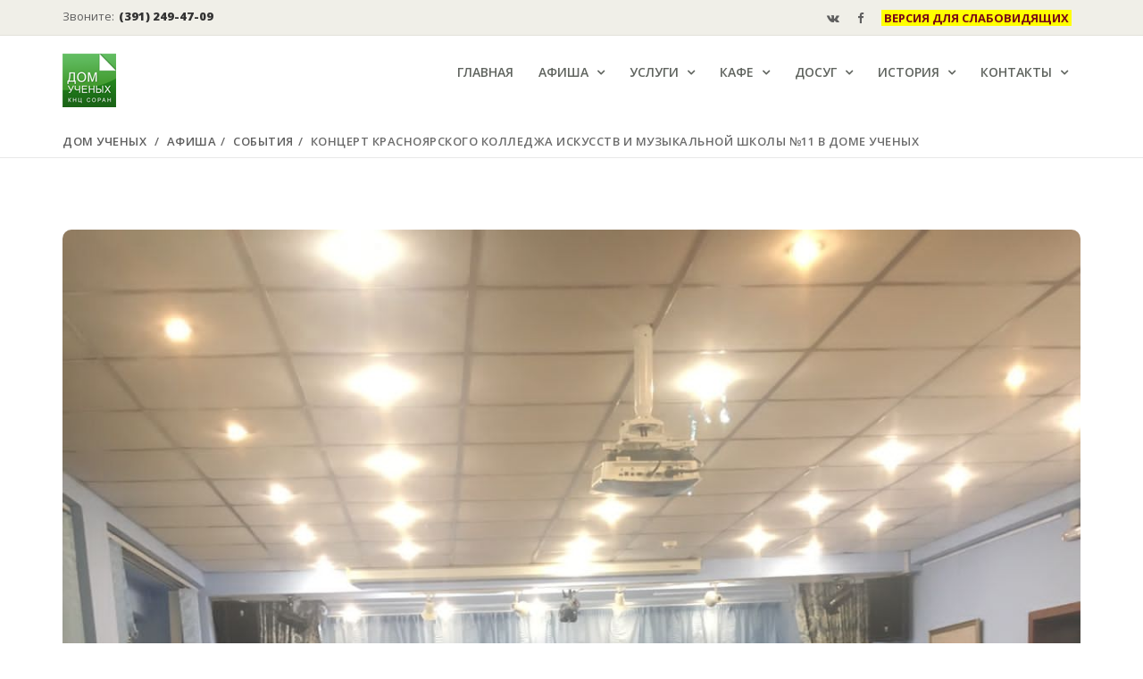

--- FILE ---
content_type: text/html; charset=UTF-8
request_url: https://krasdu.ru/konczert-krasnoyarskogo-kolledzha-iskusstv-i-muzyikalnoj-shkolyi-%E2%84%9611-v-dome-uchenyix/
body_size: 2718
content:
<!DOCTYPE html>
<html lang="ru">
<head>

  <meta charset="utf-8">
  <meta http-equiv="X-UA-Compatible" content="IE=edge">
  <meta name="viewport" content="width=device-width, initial-scale=1">
  <meta name="description" content="Официальный сайт Дома ученых Красноярского научного центра Сибирского отделения Российской академии наук.">
  <meta name="keywords" content="дом ученых, кнц соран, академгородок, красноярск, наука, культура, выставки, концерты, мероприятия, досуг, конференц-зал, банкетный зал, сауна, гостевые комнаты">

  <base href="https://krasdu.ru/" />
  <title>Дом учёных КНЦ СОРАН | Главная</title>

  <link href="assets/style/css/bootstrap.min.css" rel="stylesheet">
  <link href="assets/style/css/style.css" rel="stylesheet">
  <link href="https://fonts.googleapis.com/css?family=Open+Sans:300,300i,400,400i,600,600i,700,700i,800,800i&amp;subset=cyrillic,cyrillic-ext,latin-ext" rel="stylesheet">
  <link href="assets/style/css/font-awesome.min.css" rel="stylesheet">
  <link href="assets/style/css/font.css" rel="stylesheet">

  <!--[if lt IE 9]>
  <script src="https://oss.maxcdn.com/html5shiv/3.7.3/html5shiv.min.js"></script>
  <script src="https://oss.maxcdn.com/respond/1.4.2/respond.min.js"></script>
  <![endif]-->

  <!-- Global site tag (gtag.js) - Google Analytics -->
  <script async src="https://www.googletagmanager.com/gtag/js?id=UA-112718606-1"></script>
  <script>
    window.dataLayer = window.dataLayer || [];
    function gtag(){dataLayer.push(arguments);}
    gtag('js', new Date());
    gtag('config', 'UA-112718606-1');
  </script>
</head>
<body>
<div class="top-bar">
  <div class="container">
    <div class="row">
      <div class="col-md-4 hidden-sm col-sm-12">
        <div class="call-info">
          <p class="call-text">Звоните:<strong>(391) 249-47-09</strong></p>
        </div>
      </div>
      <div class="col-md-8 hidden-sm hidden-xs">
        <div class="social">
          <ul>
            <li><a href="https://vk.com/domakadem"><i class="fa fa-vk"></i></a></li>
            <li><a href="https://www.facebook.com/%D0%94%D0%BE%D0%BC-%D1%83%D1%87%D0%B5%D0%BD%D1%8B%D1%85-%D0%9A%D0%9D%D0%A6-%D0%A1%D0%9E-%D0%A0%D0%90%D0%9D-227588184013628/"><i class="fa fa-facebook"></i></a></li>
            <li class="du-icon-hide"><a href="default.html"><i class="fa fa-eye fa-lg"></i><span style="font-weight: bold">&nbsp;&nbsp;ОБЫЧНАЯ ВЕРСИЯ</span></a></li>
            <li class="du-icon-hide"><a href="v-font-default.html"><i class="fa fa-font"></i></a></li>
            <li class="du-icon-hide"><a href="v-font-1.html"><i class="fa fa-font fa-lg"></i></a></li>
            <li class="du-icon-hide"><a href="v-font-2.html"><i class="fa fa-font fa-2x"></i></a></li>
            <li class="du-invert-icon-hide"><a class="du-invert-icon-hide" href="v-invert.html"><i class="fa fa-adjust fa-lg"></i><span style="font-weight: bold">&nbsp;&nbsp;ИНВЕРСИЯ</span></a></li>
            <li class="du-spec-icon-hide"><a href="v-theme.html"><i class="fa fa-adjust fa-lg"></i><span style="font-weight: bold">&nbsp;&nbsp;ИНВЕРСИЯ</span></a></li>
            <li class="du-text-hide"><a class="du-text-hide" href="v-theme.html"><span style="background-color: #FFFF00; font-weight: bold;">&nbsp;ВЕРСИЯ ДЛЯ СЛАБОВИДЯЩИХ&nbsp;</span></a></li>
          </ul>
        </div>
      </div>
    </div>
  </div>
</div>
<div class="header-wrapper">
  <div class="header">
    <div class="container">
      <div class="row">
        <div class="col-lg-4 col-md-2 col-sm-12 col-xs-12">
          <a href="index.html"><img src="assets/images/login-logo.png" alt="Дом учёных КНЦ СОРАН"></a>
        </div>
        <div class="col-lg-8 col-md-10 col-sm-12 col-xs-12">
          <div class="navigation">
            <div id="navigation">
<ul><li class="first"><a href="http://krasdu.ru/" title="Главная" >Главная</a></li>
<li class="active"><a href="afisha/" title="Афиша" >Афиша</a><ul><li class="first"><a href="meropriyatiya/" title="Мероприятия" >Мероприятия</a></li>
<li class="last active"><a href="sobyitiya/" title="События" >События</a></li>
</ul></li>
<li><a href="uslugi/" title="Услуги" >Услуги</a><ul><li class="first"><a href="organizacziya-meropriyatij.html" title="Организация мероприятий" >Организация мероприятий</a></li>
<li><a href="organizacziya-pitaniya.html" title="Организация питания" >Организация питания</a></li>
<li class="last"><a href="provedenie-prazdnikov.html" title="Проведение праздников" >Проведение праздников</a></li>
</ul></li>
<li><a href="kafe/" title="Кафе" >Кафе</a><ul><li class="first"><a href="organizacziya-banketov.html" title="Организация банкетов" >Организация банкетов</a></li>
<li class="last"><a href="menyu.html" title="Меню" >Меню</a></li>
</ul></li>
<li><a href="dosug/" title="Досуг" >Досуг</a><ul><li class="first"><a href="klubyi-i-studii-dlya-vzroslyix.html" title="Клубы и студии для взрослых" >Клубы и студии для взрослых</a></li>
<li><a href="klubyi-i-studii-dlya-detej.html" title="Клубы и студии для детей" >Клубы и студии для детей</a></li>
<li class="last"><a href="sauna.html" title="Сауна" >Сауна</a></li>
</ul></li>
<li><a href="istoriya/" title="История" >История</a><ul><li class="first"><a href="istoriya-sozdaniya.html" title="История создания" >История создания</a></li>
<li class="last"><a href="arxiv-meropriyatij/" title="Архив мероприятий" >Архив мероприятий</a></li>
</ul></li>
<li class="last"><a href="kontakty/" title="Контакты" >Контакты</a><ul><li class="first"><a href="kontaktnaya-informacziya.html" title="Контактная информация" >Контактная информация</a></li>
<li class="last"><a href="obyavleniya/" title="Объявления" >Объявления</a></li>
</ul></li>
</ul>
            </div>
          </div>
        </div>
      </div>
    </div>
  </div>
</div>
<div class="page-breadcrumb">
  <div class="container">
    <div class="row">
      <div class=" col-lg-12 col-md-12 col-sm-12 col-xs-12">
<ol class="breadcrumb">
  <li><a href="http://krasdu.ru/">Дом ученых</a></li>
  <li><a href="afisha/">Афиша</a></li><li><a href="sobyitiya/">События</a></li><li>Концерт Красноярского колледжа искусств и музыкальной школы №11 в Доме Ученых</li>
</ol>
      </div>
    </div>
  </div>
</div>
<div class="space-medium">
  <div class="container">
    <div class="row">
      <div class=" col-lg-12 col-md-12 col-sm-12 col-xs-12">
        <div class="about-img">
          <img src="кон нужное.jpeg" alt="Фотография события">
        </div>
      </div>
    </div>
    <div class="row">
      <div class=" col-lg-12 col-md-12 col-sm-12 col-xs-12">
        <div class="section-title">
          <h1 class="about-title">Концерт Красноярского колледжа искусств и музыкальной школы №11 в Доме Ученых</h1>
          <p>В Доме Ученых состоялся концерт Красноярского колледжа искусств имени П.И. Иванова-Радкевича совместно с ребятами из музыкальной школы №11 и школы искусств. Концерт был для жителей Академгородка. Все прошло замечательно!&nbsp;</p>
        </div>
      </div>
    </div>
    <div class="row">
      <div class=" col-lg-12 col-md-12 col-sm-12 col-xs-12">
        <div class="row">
          <div class="col-lg-4 col-md-4 col-sm-6 col-xs-12">
            <div class="related-post">
              <div class="related-img">
                <img src="конц.jpeg" alt="Фотография события">
              </div>
            </div>
          </div>
          <div class="col-lg-4 col-md-4 col-sm-6 col-xs-12">
            <div class="related-post">
              <div class="related-img">
                <img src="конц2.jpeg" alt="Фотография события">
              </div>
            </div>
          </div>
          <div class="col-lg-4 col-md-4 col-sm-6 col-xs-12">
            <div class="related-post">
              <div class="related-img">
                <img src="assets/images/events/empty-foto.png" alt="Фотография события">
              </div>
            </div>
          </div>
        </div>
      </div>
    </div>
    <div class="row">
      <div class=" col-lg-12 col-md-12 col-sm-12 col-xs-12">
        <div class="row">
          <div class="col-lg-4 col-md-4 col-sm-6 col-xs-12">
            <div class="related-post">
              <div class="related-img">
                <img src="assets/images/events/empty-foto.png" alt="Фотография события">
              </div>
            </div>
          </div>
          <div class="col-lg-4 col-md-4 col-sm-6 col-xs-12">
            <div class="related-post">
              <div class="related-img">
                <img src="assets/images/events/empty-foto.png" alt="Фотография события">
              </div>
            </div>
          </div>
          <div class="col-lg-4 col-md-4 col-sm-6 col-xs-12">
            <div class="related-post">
              <div class="related-img">
                <img src="assets/images/events/empty-foto.png" alt="Фотография события">
              </div>
            </div>
          </div>
        </div>
      </div>
    </div>
  </div>
</div>
<div class="footer">
  <div class="container">
    <div class="row">
      <div class=" col-lg-3 col-md-3 col-sm-3 col-xs-12">
        <div class="footer-widget">
          <h3 class="footer-title ">Дом ученых</h3>
          <p>Культурный и досуговый<br>центр в Академгородке</p>
          <a href="afisha/" class="footer-link">Афиша</a>
        </div>
      </div>
      <div class=" col-lg-3 col-md-3 col-sm-3 col-xs-12">
        <div class="footer-widget">
          <h3 class="footer-title">Услуги</h3>
          <ul class="arrow arrow-chevron-circle-right">
            <li><a href="uslugi/">Мероприятия</a></li>
            <li><a href="organizacziya-banketov.html">Банкеты</a></li>
            <li><a href="dosug/">Досуг</a></li>
            <!-- <li><a href="dopolnitelnyie-uslugi.html">Сауна</a></li> -->
          </ul>
        </div>
      </div>
      <div class="col-lg-3 col-md-3 col-sm-4 col-xs-12 ">
        <div class="footer-widget">
          <h3 class="footer-title">Контакты</h3>
          <div class="contact-info">
            <ul>
              <li>Академгородок, 16а</li>
              <li>г. Красноярск, 660036</li>
              <li>(391) 249-47-09</li>
              <li>krasdu@ksc.krasn.ru</li>
            </ul>
          </div>
        </div>
      </div>
      <div class="col-lg-3 col-md-3 col-sm-2 col-xs-12 ">
        <div class="footer-widget">
          <h3 class="footer-title">Социальные сети</h3>
          <div class="footer-social contact-info">
            <ul>
              <li>ВК49865</li>
              <!-- <li><a href="https://vk.com/domakadem"><i class="fa fa-vk"></i> Vkontakte</a></li>   -->
              <!-- <li><a href="https://www.facebook.com/%D0%94%D0%BE%D0%BC-%D1%83%D1%87%D0%B5%D0%BD%D1%8B%D1%85-%D0%9A%D0%9D%D0%A6-%D0%A1%D0%9E-%D0%A0%D0%90%D0%9D-227588184013628/"><i class="fa fa-facebook"></i> Facebook</a></li>   -->
              <!-- <li><a href="#"><i class="fa fa-google-plus"></i> Google+</a></li>  -->
              <!-- <li><a href="#"><i class="fa fa-linkedin"></i> Linked</a></li>  -->
              <!-- <li><a href="#"><i class="fa fa-twitter"></i> Twitter</a></li>  -->
            </ul>
          </div>
        </div>
      </div>
    </div>
  </div>
</div>
<div class="tiny-footer">
  <div class="container">
    <div class="row">
      <div class="col-md-12">© 2020 Дом учёных КНЦ СОРАН</div>
    </div>
  </div>
</div>
<script src="assets/style/js/jquery.min.js" type="text/javascript"></script>
<script src="assets/style/js/bootstrap.min.js" type="text/javascript"></script>
<script src="assets/style/js/menumaker.js" type="text/javascript"></script>
<script src="assets/style/js/jquery.sticky.js" type="text/javascript"></script>
<script src="assets/style/js/sticky-header.js" type="text/javascript"></script>
</body>
</html>

--- FILE ---
content_type: text/css
request_url: https://krasdu.ru/assets/style/css/style.css
body_size: 6365
content:
@charset "UTF-8";

/* CSS Document */

/*------------------------------------------------------------------

Template Name:      Tour and Travel Agency - Responsive Website Template
Version:            1.0.0
Created Date:       31/05/2017 
Created by :        https://easetemplate.com/ 

------------------------------------------------------------------
[CSS Table of contents]

1.  Body / Typography 
2.  Form Elements
3.  Buttons
4.  General / Elements
        4.1 Section space
        4.2 Margin space
        4.3 Padding space
        4.4 Background color
        4.5 Features
        4.7 Call to actions
        4.8 Img hover effect
        4.9 Icon
        -----------------------
5. Header / Navigations
        5.1 Header Regular
        5.2 Header Transparent
        5.3 Navigation Regular
        5.4 Page Header

        -----------------------
6. Slider
        6.1 Slider
        -----------------------
7. Content
8. Footers
9. Pages
    9.1  Service
    9.2  Service Single / sidebar with sidenav
    9.3  Testimonial
    9.4  Contact us
    9.5  Styleguide
    ------------------------------------
10.Blog
    10.1 Blog Default
    10.2 Blog Single
    ------------------------------------
11.Sidebar
    11.1 Widget
    ------------------------------------

13. Media Queries

------------------------------------------------------------------*/

/* Custom */
.du-icon-hide { display: none; }
.du-invert-icon-hide { display: none; }
.du-spec-icon-hide { display: none; }
.du-text-hide { color: #770418; }


/*-----------------------------------
    1. Body / Typography 
-----------------------------------*/

body { -webkit-font-smoothing: antialiased; text-rendering: optimizeLegibility; font-family: 'Open Sans', sans-serif; font-size: 16px; line-height: 1.6; color: #5f5f5f; }
h1, h2, h3, h4, h5, h6 { color: #333333; font-family: 'Open Sans', sans-serif; margin: 0px 0px 10px 0px; font-weight: 600; }
h1 { font-size: 32px; font-weight: 400; }
h2 { font-size: 24px; }
h3 { font-size: 22px; }
h4 { font-size: 18px; }
h5 { font-size: 15px; }
p { margin: 0 0 30px; line-height: 1.8; }
p:last-child { margin: 0px; }
ul, ol { list-style: none; margin: 0; padding: 0; }
a { text-decoration: none; color: #5f5f5f; -webkit-transition: all 0.3s; -moz-transition: all 0.3s; transition: all 0.3s; }
a:focus, a:hover { text-decoration: none; color: #599642; }
.lead { font-size: 24px; font-weight: 300; line-height: 1.4; }
.blockquote { padding: 14px 24px; margin: 0px 0px 30px 0px; font-size: 21px; font-weight: 600; font-style: italic; border-top: 2px solid #fadd00; border-bottom: 2px solid #fadd00; text-align: left; }
strong { color: #333; font-weight: 800; }
hr { margin-top: 20px; margin-bottom: 20px; border: 0; border-top: 1px solid #f1f3f8; }

/*----------------------- 
    2 Form Elements:
-------------------------*/
label { }
.control-label { font-size: 13px; letter-spacing: .75px; text-transform: uppercase; color: #5f5f5f; }
.form-control:focus { }
.textarea.form-control { }
.required { }
.form-group { }
.form-control { color: #8d8d8d; font-size: 15px; font-weight: 600; width: 100%; height: 50px; padding: 10px; line-height: 1.42857143; background-image: none; background-color: #fff; border-radius: 2px; margin-bottom: 10px; border: 1px solid #e0e0e0; -webkit-box-shadow: inset 0 0px 0px rgba(0, 0, 0, .075); box-shadow: inset 0 0px 0px rgba(0, 0, 0, .075); }
.input-group { position: relative; display: table; border-collapse: separate; }

/*-----------------------------------
    3. Buttons 
-----------------------------------*/
.btn { font-family: 'Open Sans', sans-serif; font-size: 14px; border-radius: 50px; text-transform: uppercase; font-weight: 700; padding: 12px 20px; border: none; margin-bottom: 4px; letter-spacing: 0.5px; }
.btn-default { background-color: #4d8638; color: #fff; }
.btn-default:hover { background-color: #599642; color: #fff; }
.btn-default.focus, .btn-default:focus { background-color: #599642; color: #fff; }
.btn-primary { background-color: #ffe451; color: #494844; }
.btn-primary:hover { background-color: #f7da3d; color: #494844; }
.btn-primary.focus, .btn-primary:focus { background-color: #f7da3d; color: #494844; }
.btn-lg { padding: 16px 30px; font-size: 14px; text-align: center; }
.btn-sm { padding: 14px 22px; font-size: 12px; }
.btn-xs { padding: 10px 18px; font-size: 12px; }
.btn-link { color: #333333; font-size: 16px; font-weight: 600; border-bottom: 1px solid #333333; padding-bottom: 2px; }
.btn-link:hover { color: #4d8638; text-decoration: none; border-bottom: 1px solid #4d8638; }
button.btn { height: 50px; margin-right: -1px; margin-top: 15px; }

/*-----------------------------------
    4. General / Elements 
-----------------------------------*/

/*----------------------- 
    4.1 Section space :
-------------------------*/

/*Note: Section space help to create top bottom space;*/

.space-small { padding-top: 40px; padding-bottom: 40px; }
.space-medium { padding-top: 80px; padding-bottom: 80px; }
.space-large { padding-top: 120px; padding-bottom: 120px; }
.space-ex-large { padding-top: 140px; padding-bottom: 140px; }

/*----------------------
   4.2 Margin Space
-----------------------*/
.mb0 { margin-bottom: 0px; }
.mb10 { margin-bottom: 10px; }
.mb20 { margin-bottom: 20px; }
.mb30 { margin-bottom: 30px; }
.mb35 { margin-bottom: 35px; }
.mb40 { margin-bottom: 40px; }
.mb60 { margin-bottom: 60px; }
.mb80 { margin-bottom: 80px; }
.mb100 { margin-bottom: 100px; }
.mt0 { margin-top: 0px; }
.mt10 { margin-top: 10px; }
.mt20 { margin-top: 20px; }
.mt30 { margin-top: 30px; }
.mt40 { margin-top: 40px; }
.mt60 { margin-top: 60px; }
.mt70 { margin-top: 70px; }
.mt80 { margin-top: 80px; }
.mt100 { margin-top: 100px; }

/*----- less margin space from top --*/
.mt-20 { margin-top: -20px; }
.mt-40 { margin-top: -40px; }
.mt-60 { margin-top: -60px; }
.mt-80 { margin-top: -80px; }

/*-----------------------
   4.3 Padding space
-------------------------*/
.nopadding { padding: 0px; }
.nopr { padding-right: 0px; }
.nopl { padding-left: 0px; }
.pinside10 { padding: 10px; }
.pinside20 { padding: 20px; }
.pinside30 { padding: 30px; }
.pinside40 { padding: 40px; }
.pinside50 { padding: 50px; }
.pinside60 { padding: 60px; }
.pinside80 { padding: 80px; }
.pinside130 { padding: 130px; }
.pdt10 { padding-top: 10px; }
.pdt20 { padding-top: 20px; }
.pdt30 { padding-top: 30px; }
.pdt40 { padding-top: 40px; }
.pdt60 { padding-top: 60px; }
.pdt80 { padding-top: 80px; }
.pdb10 { padding-bottom: 10px; }
.pdb20 { padding-bottom: 20px; }
.pdb30 { padding-bottom: 30px; }
.pdb40 { padding-bottom: 40px; }
.pdb60 { padding-bottom: 60px; }
.pdb80 { padding-bottom: 80px; }
.pdl10 { padding-left: 10px; }
.pdl20 { padding-left: 20px; }
.pdl30 { padding-left: 30px; }
.pdl40 { padding-left: 40px; }
.pdl60 { padding-left: 60px; }
.pdl80 { padding-left: 80px; }
.pdr10 { padding-right: 10px; }
.pdr20 { padding-right: 20px; }
.pdr30 { padding-right: 30px; }
.pdr40 { padding-right: 40px; }
.pdr60 { padding-right: 60px; }
.pdr80 { padding-right: 80px; }

/*--------------------------------
4.4 Background & Block color 
----------------------------------*/
.bg-light { }
.bg-primary { }
.bg-default { background-color: #f7f6f1; }
.bg-white { background-color: #fff; }
.outline { }
.section-title { }
.title { color: #333333; }
.small-title { }
.text-white { color: #fff; }
.primary-sidebar { }
.secondary-sidebar { }
.well-block { }

/*--------------------------------
4.5 Features Block 
----------------------------------*/
.feature { }
.feature-block { margin-bottom: 30px; }
.feature-text { }
.feature-title { color: #333333; margin-bottom: 25px; }
.feature-content { padding-left: 85px; }
.feature-section { margin-left: 60px; }
.feature-icon { float: left; border: 2px #589442 dashed; line-height: 14px; border-radius: 100%; padding: 14px 16px; font-size: 20px; color: #589442; width: 52px; }
.feature-btn { text-align: center; margin-top: 40px; }

/*----------------- video ---------------*/
.video-section { }
.video-img { }
.video-img img { }
.video-action { }

/*--------------------------------
4.6 Bullet/arrow
----------------------------------*/
.arrow { position: relative; padding-left: 22px; color: #bfedae; line-height: 32px; }
.arrow-chevron-circle-right li:before { font-family: FontAwesome; display: block; position: absolute; left: 0; font-size: 14px; color: #bfedae; content: "\f138"; }

/*--------------------------------
4.7 Call to actions 
----------------------------------*/
.cta-section { background-image: url(../images/cta-img.jpg); padding-bottom: 110px; padding-top: 110px; text-align: center; color: #fff; }
.cta-text { font-size: 18px; font-weight: 600; margin-bottom: 20px; }
.cta-title { color: #fff; font-size: 38px; font-weight: 700; margin-bottom: 40px; line-height: 50px; }
.widget-cta { background-color: #e96144; padding: 30px; border-radius: 2px; }
.widget-cta-icon { font-size: 40px; color: #fff; margin-bottom: 40px; }
.widget-cta-content { color: #fff; }
.widget-cta-title { color: #fff; margin-bottom: 15px; font-size: 22px; }
.widget-cta .btn-link { color: #fff; font-size: 16px; border-bottom: #fff 2px solid; }

/*--------------------------------
 4.8 Image Hover Effect 
----------------------------------*/
img { width: auto; max-width: 100%; height: auto; margin: 0; padding: 0; border: none; line-height: normal; vertical-align: middle; }
.imghover { display: block; position: relative; max-width: 100%; }
.imghover::before, .imghover::after { display: block; position: absolute; content: ""; text-align: center; opacity: 0; }
.imghover::before { top: 0; right: 0; bottom: 0; left: 0; }
.imghover::after { top: 55%; left: 50%; padding: 10px; line-height: 10px; margin: -25px 0 0 -25px; content: "\f002"; font-family: "FontAwesome"; font-size: 16px; background-color: #fff; border-radius: 2px; }
.imghover:hover::before, .imghover:hover::after { opacity: 1; }
.imghover:hover::before { background: rgba(83, 173, 50, .70); border-radius: 10px; }
.imghover:hover::after { color: #4d8638; }

/*--------------------------------
4.9 Icon 
----------------------------------*/
.icon { }
.icon-1x { font-size: 18px; }

/* default icon size of font*/
.icon-2x { font-size: 38px; }
.icon-4x { font-size: 65px; }
.icon-6x { font-size: 88px; }
.icon-8x { font-size: 108px; }
.icon-default { color: #aa9144; }
.icon-primary { color: #474954; }
.icon-secondary { color: #fff; }
.icon-white { color: #fff; }

/*--------------------------------
5 Header / Navigations 
----------------------------------*/

/*--------------------
    5.1 Header Regular 
   ----------------------*/

.logo { }
.top-bar { background-color: #f0efe8; border-bottom: #e3e2da 1px solid; padding-top: 7px; padding-bottom: 7px; }
.call-info { }
.call-text { font-size: 13px; font-weight: 400; }
.call-text strong { margin-left: 5px; }
.social { }
.social ul { float: right; }
.social ul li { float: left; }
.social ul li a { font-size: 13px; padding: 12px 10px; }
.header { padding-top: 20px; padding-bottom: 20px; background-color: #fff; }
.header-wrapper { z-index: 9; background: #fff; position: relative; }
.is-sticky .header-wrapper { border-bottom: 1px solid #e3e2da;}
/*--------------------------
    5.2 Navigations Regular
   ----------------------------*/
.hero-section { background: url(../images/main-fasad.jpg) no-repeat center; background-size: cover; }
.hero-section-caption { margin-top: 110px; margin-bottom: 110px; background-color: #4d8638; border-radius: 6px; }
.hero-title { color: #fff; font-size: 35px; font-weight: 100; line-height: 45px; margin-bottom: 25px; }
#navigation { float: right; }
#navigation, #navigation ul, #navigation ul li, #navigation ul li a, #navigation #menu-button { margin: 0; padding: 0; border: 0; list-style: none; line-height: 1; display: block; position: relative; -webkit-box-sizing: border-box; -moz-box-sizing: border-box; box-sizing: border-box; }
#navigation:after, #navigation > ul:after { content: "."; display: block; clear: both; visibility: hidden; line-height: 0; height: 0; }
#navigation #menu-button { display: none; }
#navigation { font-family: 'Open Sans', sans-serif; -webkit-font-smoothing: antialiased; text-rendering: optimizeLegibility; }
#navigation > ul > li { float: left; }
#navigation.align-center > ul { font-size: 0; text-align: center; }
#navigation.align-center > ul > li { display: inline-block; float: none; }
#navigation.align-center ul ul { text-align: left; }
#navigation.align-right > ul > li { float: right; }
#navigation > ul > li > a { padding: 14px; font-size: 14px; color: #60645f; text-decoration: none; font-weight: 600; text-transform: uppercase; }
#navigation > ul > li:hover > a { color: #589442; }
#navigation > ul > li.has-sub > a { padding-right: 32px; }

/*#navigation > ul > li.has-sub > a:after {
 position: absolute;
 top: 22px;
 right: 11px;
 width: 8px;
 height: 2px;
 display: block;
 background: #dddddd;
 content: '';
}*/
#navigation > ul > li.has-sub > a:before { position: absolute; right: 14px; font-family: FontAwesome; content: "\f107"; -webkit-transition: all .25s ease; -moz-transition: all .25s ease; -ms-transition: all .25s ease; -o-transition: all .25s ease; transition: all .25s ease; }

/*#navigation > ul > li.has-sub:hover > a:before {
 top: 23px;
 height: 0;
}*/
#navigation ul ul { position: absolute; left: -9999px; }
#navigation.align-right ul ul { text-align: right; }
#navigation ul ul li { top: 26px; height: 0; -webkit-transition: all .25s ease; -moz-transition: all .25s ease; -ms-transition: all .25s ease; -o-transition: all .25s ease; transition: all .25s ease; }
#navigation li:hover > ul { left: auto; }
#navigation.align-right li:hover > ul { left: auto; right: 0; }
#navigation li:hover > ul > li { height: 43px; }
#navigation ul ul ul { margin-left: 100%; top: 0; }
#navigation.align-right ul ul ul { margin-left: 0; margin-right: 100%; }
#navigation ul ul li a { padding: 14px 22px; width: 300px; font-size: 14px; letter-spacing: 0.5px; text-decoration: none; color: #60645f; font-weight: 600; background: #f0efe8; text-transform: uppercase; border-bottom: #e3e2da 1px solid; }
#navigation ul ul li:last-child > a, #navigation ul ul li.last-item > a { border-bottom: 0; }
#navigation ul ul li:hover > a, #navigation ul ul li a:hover { color: #589442; }
#navigation ul ul li.has-sub > a:after { position: absolute; top: 16px; right: 11px; width: 8px; height: 2px; display: block; background: #dddddd; content: ''; }
#navigation.align-right ul ul li.has-sub > a:after { right: auto; left: 11px; }
#navigation ul ul li.has-sub > a:before { position: absolute; top: 13px; right: 14px; display: block; width: 2px; height: 8px; background: #dddddd; content: ''; -webkit-transition: all .25s ease; -moz-transition: all .25s ease; -ms-transition: all .25s ease; -o-transition: all .25s ease; transition: all .25s ease; }
#navigation.align-right ul ul li.has-sub > a:before { right: auto; left: 14px; }
#navigation ul ul > li.has-sub:hover > a:before { top: 17px; height: 0; }
#navigation.small-screen { width: 100%; }
#navigation.small-screen ul { width: 100%; display: none; }
#navigation.small-screen.align-center > ul { text-align: left; }
#navigation.small-screen ul li { width: 100%; border-top: 1px solid #e3e2da; top: auto; }
#navigation.small-screen ul ul li, #navigation.small-screen li:hover > ul > li { height: auto; }
#navigation.small-screen ul li a, #navigation.small-screen ul ul li a { width: 100%; border-bottom: 0; padding: 20px 15px; }
#navigation.small-screen > ul > li { float: none; }
#navigation.small-screen ul ul li a { padding-left: 25px; }
#navigation.small-screen ul ul ul li a { padding-left: 35px; }
#navigation.small-screen ul ul li a { color: #60645f; background: none; }
#navigation.small-screen ul ul li:hover > a, #navigation.small-screen ul ul li.active > a { color: #589442; }
#navigation.small-screen ul ul, #navigation.small-screen ul ul ul, #navigation.small-screen.align-right ul ul { position: relative; left: 0; width: 100%; margin: 0; text-align: left; }
#navigation.small-screen > ul > li.has-sub > a:after, #navigation.small-screen > ul > li.has-sub > a:before, #navigation.small-screen ul ul > li.has-sub > a:after, #navigation.small-screen ul ul > li.has-sub > a:before { display: none; }
#navigation.small-screen #menu-button { display: block; padding: 15px; color: #4d8638; cursor: pointer; font-size: 12px; text-transform: uppercase; font-weight: 700; }
#navigation.small-screen #menu-button:after { position: absolute; top: 16px; right: 17px; display: block; height: 12px; width: 20px; border-top: 2px solid #4d8638; border-bottom: 2px solid #4d8638; content: ''; }
#navigation.small-screen #menu-button:before { position: absolute; top: 21px; right: 17px; display: block; height: 2px; width: 20px; background: #4d8638; content: ''; }
#navigation.small-screen #menu-button.menu-opened:after { top: 20px; border: 0; height: 2px; width: 15px; background: #4d8638; -webkit-transform: rotate(45deg); -moz-transform: rotate(45deg); -ms-transform: rotate(45deg); -o-transform: rotate(45deg); transform: rotate(45deg); }
#navigation.small-screen #menu-button.menu-opened:before { top: 20px; background: #4d8638; width: 15px; -webkit-transform: rotate(-45deg); -moz-transform: rotate(-45deg); -ms-transform: rotate(-45deg); -o-transform: rotate(-45deg); transform: rotate(-45deg); }
#navigation.small-screen .submenu-button { position: absolute; z-index: 99; right: 0; top: 0; display: block; border-left: 1px solid #e3e2da; height: 54px; width: 53px; cursor: pointer; }
#navigation.small-screen .submenu-button.submenu-opened { }
#navigation.small-screen ul ul .submenu-button { height: 34px; width: 34px; }
#navigation.small-screen .submenu-button:after { position: absolute; top: 25px; right: 20px; width: 8px; height: 2px; display: block; background: #5f5f5f; content: ''; }
#navigation.small-screen ul ul .submenu-button:after { top: 15px; right: 13px; }
#navigation.small-screen .submenu-button.submenu-opened:after { background: #474747; }
#navigation.small-screen .submenu-button:before { position: absolute; top: 22px; right: 23px; display: block; width: 2px; height: 8px; background: #5f5f5f; content: ''; }
#navigation.small-screen ul ul .submenu-button:before { top: 12px; right: 16px; }
#navigation.small-screen .submenu-button.submenu-opened:before { display: none; }
#navigation.small-screen.select-list { padding: 5px; }

/*----------------------------------------------
    5.4 Page Header
----------------------------------------------*/
.page-header { background: url(../images/back-virtur.jpg) no-repeat center; background-size: cover; margin: 0px; }
.page-header-afisha { background: url(../images/back-afisha.jpg) no-repeat center; background-size: cover; margin: 0px; }
.page-header-uslugi { background: url(../images/back-uslugi.jpg) no-repeat center; background-size: cover; margin: 0px; }
.page-header-kafe { background: url(../images/back-kafe.jpg) no-repeat center; background-size: cover; margin: 0px; }
.page-header-dosug { background: url(../images/back-dosug.jpg) no-repeat center; background-size: cover; margin: 0px; }
.page-header-kontakty { background: url(../images/back-kontakty.jpg) no-repeat center; background-size: cover; margin: 0px; }
.page-header-sobytiya { background: url(../images/back-sobytiya.jpg) no-repeat center; background-size: cover; margin: 0px; }
.page-header-istoriya { background: url(../images/back-istoriya.jpg) no-repeat center; background-size: cover; margin: 0px; }
.page-section { padding-top: 150px; padding-bottom: 120px; }
.page-description { }
.page-description p { color: #FFF; }
.page-title { font-size: 38px; color: #FFF; font-weight: 700; }
.page-breadcrumb { padding-top: 3px; color: #6c6c6c; border-bottom: 1px #e8e8e8 solid; padding-bottom: 3px; }
.page-breadcrumb .breadcrumb { background-color: transparent; padding: 5px 0px; margin-bottom: 0px; font-size: 13px; font-weight: 600; border: none; letter-spacing: 0.5px; text-transform: uppercase; color: #6c6c6c; }
.breadcrumb>li+li:before { padding: 0 5px; color: #6c6c6c; content: "/\00a0"; }

/*-----------------------------------
    6. Slider 
-------------------------------------*/

/*-----------------------------------
7. Content 
-------------------------------------*/

/*-----------------------------------
8. Footer 
-------------------------------------*/

.footer { background-color: #4d8638; padding-top: 50px; padding-bottom: 50px; color: #bfedae; }
.footer-widget { margin-bottom: 30px; }
.footer-title { margin-bottom: 40px; color: #fff; }
.footer-widget { }
.footer-widget ul { }
.footer-widget li { margin-bottom: 10px; }
.footer-widget li a { font-size: 16px; color: #bfedae; }
.footer-widget li a:hover { color: #f7da3d; }
.footer-widget .form-control { height: 50px; color: #7e7e7e; background-color: #535353; border: 0px solid; border-radius: 2px; }
.footer-wrapper { }
.footer-social { }
.footer-social ul { }
.footer-social ul li { }
.footer-social ul li a { font-size: 16px; }
.footer-social ul li a:hover { color: #f7da3d; }
.footer-link { color: #ffe451; font-size: 16px; font-weight: 600; border-bottom: 1px solid #ffe451; padding-bottom: 2px; }
.footer-link:hover { color: #f7da3d; border-bottom: 1px solid #f7da3d; }

/*-------------- tiny footer ------------*/
.tiny-footer { background-color: #437531; padding-top: 10px; padding-bottom: 10px; font-size: 14px; color: #96d67e; text-align: center; }

/*-----------------------------------
9. Pages 
-------------------------------------*/

/*-------------------------
 9.1 About us
---------------------------*/

.about-section { }
.about-title { margin-bottom: 30px; }
.about-img img { border-radius: 10px; margin-bottom: 60px; }
.about-list { }
.about-list ul li { color: #5f5f5f; }
.about-list ul li:before { color: #5f5f5f; }

/*-------------------------
 9.2  Service / single / sidebar
--------------------------*/
.service-block { padding: 30px; margin-bottom: 30px; background-color: #f0efe8; border-radius: 6px; }
.service-block:hover { }
.service-icon { margin-bottom: 30px; }
.service-img img { margin-bottom: 30px; border-radius: 10px; border: 3px solid #fff; }
.service-content { }
.service-btn-link { margin-bottom: 8px; }

/*-----------------------------------------
  service side-nav
 ------------------------------------------*/
.sidenav { }
.sidenav li { position: relative; font-weight: 600; margin-bottom: 10px; }
.sidenav li a { padding: 20px; display: block; border: 1px solid #e3e7e8; line-height: 14px; color: #5a5e5f; font-size: 16px; font-weight: 400; border-radius: 2px; }
.sidenav li a:hover { color: #FFF; background-color: #13a0b2; border: 1px solid #13a0b2; }
.sidenav li.active a { color: #fff; background-color: #13a0b2; border: 1px solid #13a0b2; }
.sidenav li.active a:before { color: #13a0b2; }
.service-sidenav-icon { font-size: 16px; float: right; }

/*--------------------------
 9.5  Testimonial
---------------------------*/
.testimonial-wrapper { margin-bottom: 30px; }
.testimonial-block { background-color: #fff; border-radius: 10px; margin-bottom: 30px; }
.testimonial-img img { border: none; border-radius: 10px; border-bottom-left-radius: 0px; border-bottom-right-radius: 0px; }
.testimonial-content { padding: 30px; text-align: center; }
.location { font-size: 12px; text-transform: uppercase; font-weight: 700; color: #4d8638; }
.rating { font-size: 12px; color: #ebcd00; margin-bottom: 18px; }
.testimonial-user { }
.testimonial-user-img { text-align: center; margin-top: -45px; border: none; }
.testimonial-text { font-size: 16px; font-style: italic; font-weight: 400; color: #333333; }

/*--------------------------
 9.6  Destination/cities
---------------------------*/
.destination-block { margin-bottom: 30px; }
.destination-img img { margin-bottom: 30px; border-radius: 10px; }
.destination-content { position: absolute; bottom: 40px; padding-left: 30px; color: #fff; display: inline-block }
.destination-title { color: #fff; }
.destination-title:hover { color: #f7da3d; }
.destination-text { font-size: 16px; font-weight: 600; }
.destination-details { }

/*-------------------------
 9.8 Contact us
---------------------------*/
.contact-block { }
.contact-info { margin-top: 30px; }
.contact-info-title { }
.contact-icon { margin-right: 20px; }
.contact-icon { border: 2px #589442 dashed; line-height: 14px; border-radius: 100%; padding: 14px 18px; font-size: 20px; color: #589442; width: 52px; }
.contact-info ul { }
.contact-title { font-size: 15px; font-weight: 700; letter-spacing: .75px; text-transform: uppercase; }
.contact-info li { margin-bottom: 10px }
.get-in-touch { }

/*------------------------
10. Blog pages
--------------------------*/

/*----- quoteblock -----*/

.quoteblock { position: absolute; bottom: 100px; padding-left: 40px; border-radius: 10px; }
.quoteblock h1 { color: #fff; padding-bottom: 20px; }
.quoteblock-content { font-size: 22px; font-weight: 700; color: #fff; }
.quoteblock p { margin: 0px; }
.quoteblock-author { text-transform: uppercase; letter-spacing: 1.5px; font-size: 14px; font-weight: 700; color: #ffe762; }
.recent-title { font-size: 18px; line-height: 28px; }
.section-title { margin-bottom: 60px; }

/*----- post-----*/
.post-block { margin-bottom: 40px; }
.post-title { text-align: left; line-height: 32px; color: #fff; margin-bottom: 20px; display: block; }
.post-title:hover { color: #f7da3d }
.post-img img { border-radius: 10px; }
.post-content { position: absolute; bottom: 50px; padding-left: 40px; display: inline-block; }
.post-sticky { position: absolute; bottom: 85px; right: 50px; color: #fff; font-size: 32px; }

/*----- meta -----*/
.meta { margin-bottom: 20px; text-align: left; }
.meta-date { color: #ffe762; font-size: 14px; font-weight: 600; letter-spacing: .75px; text-transform: uppercase; }
.meta-categories { font-size: 14px; text-transform: uppercase; font-weight: 700; letter-spacing: .75px; color: #333333; }
.meta-author { margin-left: 18px; font-weight: 600; letter-spacing: .5px; text-transform: uppercase; font-size: 14px; color: #fff; }
.meta-author a { color: #fff; }
.meta-author a:hover { color: #ffe762; }
.meta-tag { }

/*----- pagination -----*/
.pagination { display: inline-block; padding-left: 0; margin: 20px 0; border-radius: 4px; }
.st-pagination { text-align: center; }
.st-pagination .pagination>li>a, .pagination>li>span { position: relative; float: left; line-height: 1.6; color: #494d4e; text-decoration: none; font-size: 16px; border: 1px solid #e3e4dd; background-color: #e3e7e8; font-weight: 700; text-transform: uppercase; border-radius: 3px; margin-right: 8px; margin-bottom: 5px; }
.st-pagination .pagination>li>a:focus, .st-pagination .pagination>li>a:hover, .st-pagination .pagination>li>span:focus, .st-pagination .pagination>li>span:hover { z-index: 2; color: #fff; background-color: #13a0b2; border-color: #13a0b2; }
.st-pagination .pagination>li:first-child>a, .st-pagination .pagination>li:first-child>span { margin-left: 0; }
.st-pagination .pagination>li:last-child>a, .st-pagination .pagination>li:last-child>span { border-radius: 3px; }
.st-pagination .pagination>.active>a, .st-pagination .pagination>.active>a:focus, .st-pagination .pagination>.active>a:hover, .st-pagination .pagination>.active>span, .st-pagination .pagination>.active>span:focus, .st-pagination .pagination>.active>span:hover { z-index: 3; color: #fff; cursor: default; background-color: #13a0b2; border: 1px solid #13a0b2; }

/*----- align-left-right -----*/
.align-right { float: right; margin: 0px 0 30px 30px; }
.align-left { float: left; margin: 0px 30px 0px 0px; }

/*-----Related post -----*/
.related-block { border-top: 1px solid #e3e2da; padding: 40px 0px 40px 0px; }
.related-post { margin-top: 20px; }
.related-img img { margin-bottom: 30px; border-radius: 10px; }
.related-post-content { }
.post-meta { margin-right: 20px; }

/*----- prev-next-----*/
.post-navigation { border-top: 1px solid #e3e2da; border-bottom: 1px solid #e3e2da; padding: 20px 0px 20px 0px; }
.nav-links { text-decoration: underline; }
.nav-previous { }
.prev-link, .next-link { color: #333333; text-transform: uppercase; font-size: 12px; font-weight: 700; line-height: 24px; margin-bottom: 20px; letter-spacing: 1px; }
.nav-next { }
.next-link { }
.previous-next-title { font-size: 18px; line-height: 22px; margin-top: 20px; color: #333333; font-weight: 700; }

/*----- Author-post -----*/
.author-block { background-color: #f0efe8; padding: 40px; margin-bottom: 30px; border-radius: 10px; }
.author-post { }
.author-img { }
.author-title { font-size: 22px; line-height: 22px; }
.author-post-content { }
.author-text { margin-top: 15px; }
.author-post-btn { }
.author-meta { color: #589442; font-size: 14px; font-weight: 600; text-transform: uppercase; letter-spacing: .75px; }
.author-social { display: inline-block; margin-left: 30px; }
.author-social a { margin-right: 20px; color: #878b8c; font-size: 18px; }
.author-social a:hover { color: #ed6345; }

/*----- Comments -----*/
.comment-area { margin-top: 40px; margin-bottom: 30px; }
.comment-title { font-size: 22px; line-height: 22px; margin-bottom: 30px; }
.comment-list { list-style: none; padding: 0px; margin-top: 40px; }
.comment { }
.comment-body { }
.comment-author { }
.comment-author img { float: left; }
.comment-info { padding-left: 100px; }
.user-title { font-size: 18px; float: left; margin-bottom: 0px; margin-right: 30px; }
.comment-meta-date { color: #589442; font-size: 14px; font-weight: 600; letter-spacing: .75px; text-transform: uppercase; display: list-item; }
.comment-content { margin-bottom: 10px; font-size: 16px; }
.reply-link { font-size: 12px; color: #2f2f2f; text-transform: uppercase; font-weight: 700; border-bottom: 1px solid #333333; padding-bottom: 2px; }
.childern { padding-left: 100px; }

/*----- leave-Comments -----*/
.leave-comments { background-color: #f0efe8; padding: 40px; margin-bottom: 30px; border-radius: 10px; }

/*------------------------
 12. Tour block 
--------------------------*/
.tour-block { padding: 30px; margin-bottom: 30px; background-color: #f0efe8; border-radius: 6px; }
.tour-img img { margin-bottom: 30px; border-radius: 10px; border: 3px solid #fff; }
.tour-content { text-align: center; }
.tour-btn { margin-bottom: 8px; }
.tour-meta { margin-bottom: 15px; }
.tour-meta-icon { font-size: 14px; color: #589442; margin-right: 10px; }
.tour-meta-text { font-size: 14px; text-transform: uppercase; color: #5f5f5f; font-weight: 600; margin-right: 10px; }
.tour-text { padding-left: 20px; padding-right: 20px; font-size: 16px; font-weight: 400; line-height: 1.8; }
.tour-details { border-top: #d8d8d5 1px solid; padding-top: 16px; }
.tour-details-text { text-align: left; font-size: 28px; font-weight: 700; color: #589442; text-transform: uppercase; float: left; margin-top: 8px; }
.tour-details-btn { text-align: right; margin-top: 10px; }

/*------------------------
 12. Sidebar / Widgets
--------------------------*/

/*----- widget -----*/

.widget { border: 1px solid #e3e7e8; border-radius: 2px; margin-top: -1px; padding: 30px; }
.widget-title { margin-bottom: 30px; line-height: 24px; font-size: 20px; font-weight: 800; text-transform: uppercase; letter-spacing: 1px; }
.widget ul { }
.widget li { padding-bottom: 4px; margin-bottom: 0px; }
.widget li a { color: #2d3233; }
.widget li a:hover { }
.widget-search { }
.widget-categories { }
.widget-categories ul { }
.widget-categories ul li a, .widget-archives ul li a { color: #949899; font-weight: 600; }
.widget-categories ul li a:hover, .widget-archives ul li a:hover { color: #13a0b2; }
.widget-archives { }
.recent-post { line-height: 1; }
.recent-title { line-height: 26px; color: #092f57; font-weight: 700; }
.widget-tags { }
.widget-tags a { color: #092f57; padding: 6px 10px; background-color: #e3e7e8; display: inline-block; margin-bottom: 5px; border-radius: 2px; font-size: 14px; font-weight: 700; text-transform: uppercase; letter-spacing: 0.5px; line-height: 20px; margin-right: 5px; }
.widget-tags a:hover { background-color: #13a0b2; color: #fff; }

/*-------------styleguide-------------*/
.box-info { }
.box-default-color { background-color: #4d8638; height: 160px; width: 160px; }
.box-primary-color { background-color: #ffe451; height: 160px; width: 160px; }
.box-heading-color { background-color: #333333; height: 160px; width: 160px; }
.box-secondary-color { background-color: #5f5f5f; height: 160px; width: 160px; }
.box-bg-color { background-color: #f0efe8; height: 160px; width: 160px; }

/*==========  Non-Mobile First Method  ==========*/

/* Large Devices, Wide Screens */
@media only screen and (max-width:1200px) { }

/* Medium Devices, Desktops */
@media only screen and (max-width:992px) { }

/* Small Devices, Tablets */
@media only screen and (max-width:768px) {
    .top-bar { padding-top: 0px; padding-bottom: 0px; }
    .header { padding-top: 10px; padding-bottom: 10px }
    .navigation { margin-top: 10px; border-top: #e3e2da 1px solid; }
    .page-section { padding: 30px; }
    .page-title { font-size: 26px; color: #fff; line-height: 36px; }
}

/* Extra Small Devices, Phones */
@media only screen and (max-width:480px) {
    .top-bar { padding-top: 0px; padding-bottom: 0px; }
    .header { padding-top: 5px; padding-bottom: 5px }
    .navigation { margin-top: 12px; border-top: #e3e2da 1px solid; }
    .hero-section-caption { padding: 30px; }
    .hero-title { color: #fff; font-size: 26px; line-height: 30px; }
    .page-section { padding-top: 70px; padding-bottom: 50px; }
    .page-title { font-size: 26px; color: #fff; line-height: 36px; }
    .post-block { margin-bottom: 0px; }
    .post-content { position: static; padding-left: 0px; margin-top: 10px; }
    .post-title { font-size: 26px; line-height: 32px; color: #333333; margin-bottom: 20px; display: block; }
    .quoteblock { position: static; padding-left: 0px; border-radius: 0px; }
    .quoteblock h1 { color: #333333; padding-bottom: 20px; font-size: 26px }
    .quoteblock-content { font-size: 16px; font-weight: 700; color: #333333; }
    .quoteblock p { margin: 0px; }
    .quoteblock-author { text-transform: uppercase; letter-spacing: 1.5px; font-size: 14px; font-weight: 700; color: #ffe762; }
}

/* Custom, iPhone Retina */
@media only screen and (max-width:320px) {
    .top-bar { padding-top: 0px; padding-bottom: 0px; }
    .header { padding-top: 10px; padding-bottom: 5px; }
    .navigation { margin-top: 12px; border-top: #e3e2da 1px solid; }
    .hero-section-caption { padding: 30px; }
    .hero-title { color: #fff; font-size: 26px; line-height: 30px; }
    .page-section { padding-top: 70px; padding-bottom: 50px; }
    .page-title { font-size: 26px; color: #fff; line-height: 36px; }
    .post-block { margin-bottom: 0px; }
    .post-content { position: static; padding-left: 0px; margin-top: 10px; }
    .post-title { font-size: 26px; line-height: 32px; color: #333333; margin-bottom: 20px; display: block; }
    .quoteblock { position: static; padding-left: 0px; border-radius: 0px; }
    .quoteblock h1 { color: #333333; padding-bottom: 20px; font-size: 26px }
    .quoteblock-content { font-size: 16px; font-weight: 700; color: #333333; }
    .quoteblock p { margin: 0px; }
    .quoteblock-author { text-transform: uppercase; letter-spacing: 1.5px; font-size: 14px; font-weight: 700; color: #ffe762; }

--- FILE ---
content_type: text/css
request_url: https://krasdu.ru/assets/style/css/font.css
body_size: -58
content:
@charset "UTF-8";

body { font-size: 16px; }


--- FILE ---
content_type: application/x-javascript
request_url: https://krasdu.ru/assets/style/js/sticky-header.js
body_size: 10
content:
// JavaScript Document
 
  $(document).ready(function(){
  	"use strict";
	 if( $( window ).width() >= "768" ) {
		$(".header-wrapper").sticky({topSpacing:0});	
    }

  });
  